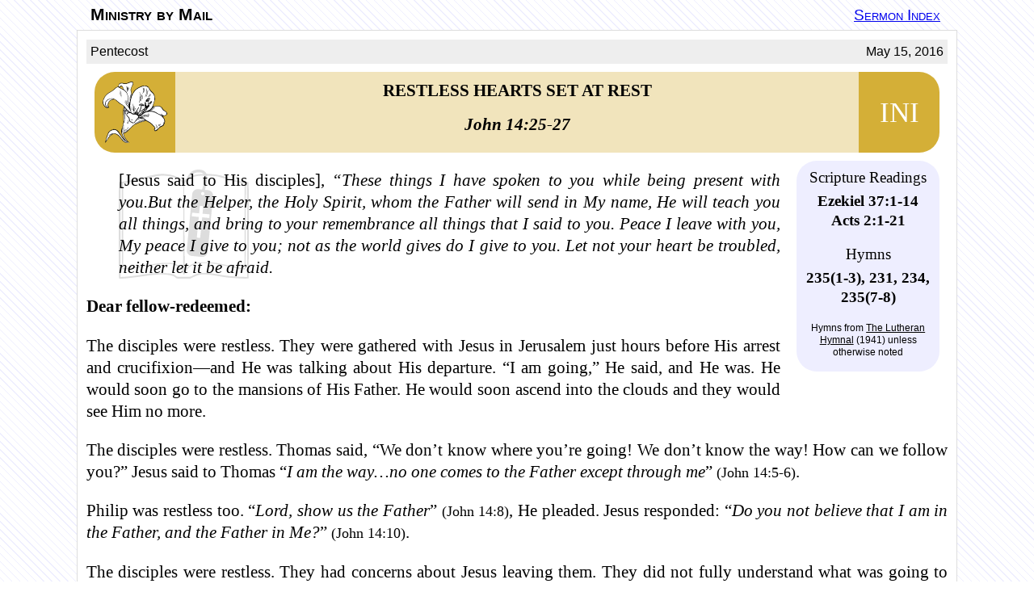

--- FILE ---
content_type: text/html
request_url: http://ministrybymail.clclutheran.org/archive/2016/05-15-16.htm
body_size: 12929
content:
<!DOCTYPE html>
<html lang="en"><head><meta charset="utf-8"><meta name="viewport" content="width=device-width,initial-scale=1">
<title>Restless Hearts Set at Rest ~ Ministry by Mail</title><LINK href="../sermon16.css" rel="stylesheet" type="text/css"></head><body>
<div class="easter"><div class="title"><div class="tt"><div class="mxm"><p><a class="home" href="../../index.html">Ministry by Mail</a></p></div><div class="idx"><p><a href="../index.html">Sermon Index</a></p></div></div></div>
<div class="sermon">

<div class="series"><p>Pentecost
<span class="date">May 15, 2016</span></p></div>

<div class="info"><div class="ini">INI</div><div class="space"></div>
<h1>Restless Hearts Set at Rest</h1>
<p class="text">John 14:25-27</p></div>

<div class="info2">
<p class="h">Scripture Readings</p>
<p class="c">Ezekiel 37:1-14<br>Acts 2:1-21</p>
<p class="h">Hymns</p>
<p class="c">235(1-3), 231, 234, 235(7-8)</p>
<p class="n">Hymns from <u>The Lutheran Hymnal</u> (1941) unless otherwise noted</p>
</div>

<blockquote class="sermontext">
<p><em class="ed">[Jesus said to His disciples],</em> &#8220;These things I have spoken to you while being present with you.But the Helper, the Holy Spirit, whom the Father will send in My name, He will teach you all things, and bring to your remembrance all things that I said to you. Peace I leave with you, My peace I give to you; not as the world gives do I give to you. Let not your heart be troubled, neither let it be afraid.</p>
</blockquote>
<p><b>Dear fellow-redeemed:</b></p>
<p>The disciples were restless. They were gathered with Jesus in Jerusalem just hours before His arrest and crucifixion&#8212;and He was talking about His departure. &#8220;I am going,&#8221; He said, and He was. He would soon go to the mansions of His Father. He would soon ascend into the clouds and they would see Him no more.</p>
<p>The disciples were restless. Thomas said, &#8220;We don&#8217;t know where you&#8217;re going! We don&#8217;t know the way! How can we follow you?&#8221; Jesus said to Thomas &#8220;<i>I am the way&#8230;no one comes to the Father except through me</i>&#8221; <cite>(John 14:5-6)</cite>.</p>
<p>Philip was restless too. &#8220;<i>Lord, show us the Father</i>&#8221; <cite>(John 14:8)</cite>, He pleaded. Jesus responded: &#8220;<i>Do you not believe that I am in the Father, and the Father in Me?</i>&#8221; <cite>(John 14:10)</cite>.</p>
<p>The disciples were restless. They had concerns about Jesus leaving them. They did not fully understand what was going to come next, or how they would follow Him. Nor did they fully understand the meaning of the things He was saying to them.</p>
<p>They were fearful and restless in their hearts about the future, but the leaving could not be delayed. It was time for Jesus to go. Yet, He did not leave them without comfort. The words Jesus spoke to his restless disciples still resonate with us today and help to calm our own hearts. So let&#8217;s explore how these disciples&#8217; <b>restless hearts</b> were <b>set at rest</b>: <b>I. Through the peace that Jesus gives</b> and <b>II. Through the Spirit the Father sends.</b></p>
<h2>I.</h2>
<p>Jesus told His disciples &#8220;<i>Peace I leave with you; My peace I give to you</i>&#8221; <cite>(v. 27)</cite>.</p>
<p>Who doesn&#8217;t want peace of mind&#8212;especially when our lives are in turmoil, when we&#8217;re worried about this or that and our minds don&#8217;t want to give us any rest? When we look around us and think, &#8220;What bad thing will happen next?&#8221; we want our hearts to be at rest. We don&#8217;t want to feel afraid and be struck with worry and concern all the time. But from where does peace of mind come?</p>
<p>Many try to set their minds at rest by doing whatever they can to establish outward peace for their lives. Nations try to suppress uprisings and revolts. World leaders try to make &#8220;deals&#8221; with each other not to go to war. Everyone talks about &#8220;peace on earth&#8221; and runs after it as though it is the answer to everything. But even achieving outward peace does not necessarily put people at rest <i>inside</i>, for even in times of relative calm people will always be wondering, &#8220;Will the good times last?&#8221; We know things can always happen to &#8220;upset the apple cart.&#8221; The Devil and our sinful human nature will always be knocking at the door seeking to ruin whatever good can be established. We need something stronger than the world&#8217;s peace to set our hearts at rest.</p>
<p>So Jesus leaves His friends with the words &#8220;<i><u>My</u> peace I give to you. Not as the world gives do I give to you. Let not your hearts be troubled, neither let them be afraid</i>&#8221; <cite>(v. 27)</cite>.</p>
<p>Jesus gives a greater peace of mind than the world can give. The world&#8217;s peace is, &#8220;Get rid of the troubles and you&#8217;ll be at peace.&#8221; Jesus&#8217; peace is, &#8220;I will be with you, no matter what the trouble is in the world.&#8221;</p>
<p>Jesus gives peace to our hearts because He has secured our futures so that the threats of today begin to lose their grip over us. His peace is rooted in His cross and His empty tomb. That is the ultimate source of this peace that He gives to us for Jesus took it upon Himself to deliver us when we were trapped in slavery to our sin. On His cross He died for our guilt, taking our place of condemnation before the righteous judgment of God; and by His resurrection Jesus showed that He had defeated death and opened the way for us to rise from death and live forever. Because of Jesus, the world and it&#8217;s troubles have no power to defeat us, and our minds can be at rest. As Paul says in the letter to the Romans: &#8220;<i>I am convinced that neither death nor life, neither angels nor demons, neither the present nor the future, nor any powers, neither height nor depth, nor anything else in all creation, will be able to separate us from the love of God that is in Christ Jesus our Lord</i>&#8221; <cite>(Romans 8:38-39 NIV)</cite>.</p>
<p>When we are restless, Jesus says, &#8220;<i>My peace I give to you.</i>&#8221; He says, &#8220;I tell you that you are more than conquerors. I tell you that your enemies cannot hurt you in the end. I tell you that you are forgiven and I will see you through this life and you will live and reign with me.&#8221;</p>
<p>We need the kind of peace Jesus gives to us. He sets our restless hearts at rest by showing us we can be confident no matter what may come because our futures are secure in Him.</p>
<h2>II.</h2>
<p>But you know what, <i>we forget</i>. When the pressure is on we so easily lose sight of Jesus&#8217; peace and we become afraid again when we should not be and discouraged again when we should not be. The concerns of the day choke us and seem overwhelming even when we know that we are safe forever with our Lord. The disciples would suffer this too, so in addition to giving them His peace, Jesus also promised them a Helper. &#8220;<i>&#8230;the Counselor, the Holy Spirit, whom the Father will send in My name, He will teach you all things, and bring to your remembrance all that I said to you</i>&#8221; <cite>(v. 26 NIV)</cite>.</p>
<p>The Helper, the Counselor, the Holy Spirit came just 50 days after Jesus rose from the dead. The disciples were gathered together in one place when a sound like the blowing of a violent wind came from heaven. What looked like flames of fire came to rest on each of them, and the Holy Spirit enabled the apostles suddenly to speak in other languages so that the gathering crowds could hear the wonderful works of God proclaimed in their native tongues.</p>
<p>&#8220;What does this mean?&#8221; the crowds asked. Peter stood up and explained&#8212;not only explained what was happening, but explained <i>from the Scriptures</i> what was going on. Peter quoted the prophet Joel in telling about the day of Pentecost! <cite>(cf. Acts 2)</cite>.</p>
<p>Remember those restless disciples in the upper room whose hearts had been so afraid? Remember those restless disciples in the upper room who had not understood what Jesus was talking about? All is different now. Now, on the Day of Pentecost, not only do they stand up and speak boldly to the people who have gathered around, but they know what they are talking about. They understand the Bible better. They remember Jesus&#8217; words. They &#8220;<i>declare the works of God</i>&#8221; <cite>(Acts 2:11)</cite>, they point people to Christ&#8217;s resurrection from the dead, they lead them to repent of their sin and to trust in the Lord for forgiveness.</p>
<p>Thomas is no longer asking, &#8220;Jesus, how can we follow you?&#8221; Philip is no longer saying, &#8220;Where is the Father?&#8221; Their once-restless hearts are, obviously, at rest. Their former concerns have melted away. So had everything they were worried about turned around? Was there nothing left to cause them trouble or grief or sadness anymore? What had happened? Here&#8217;s what happened: God had come to His people. The Counselor had come, just as Jesus had said, to teach them all things and to remind them of what Jesus had said to them.</p>
<p>The Holy Spirit is the Counselor and Teacher who sets troubled hearts at rest by unwrapping for them the wondrous truths of God!</p>
<p>Yes, the Spirit of God is a personal being, the third person of the Trinity, equal with God the Father and with the, Son Jesus Christ&#8212;in fact, <i>one</i> with the Father and with the Son, but at the same time a distinct person, sent from the Father to teach and to remind us of what Jesus has taught us. The Holy Spirit is sent to open the Scriptures to us so that we understand and believe what our Lord has said. To lead our hearts from restless uncertainty, to confident hope in our salvation.</p>
<p>It is one thing that Christ died for our sins to save us from the punishment in Hell that we deserve. It is one thing that Jesus rose from the dead and promises, &#8220;<i>Because I live you will live also</i>&#8221; <cite>(John 14:19)</cite>. It is one thing that we do not need to fear what happens to us here because our future is safe and secure in Heaven; but all of these things need to be taught to us and brought to our remembrance when we need them. That this is the special work of the Holy Spirit.</p>
<p>In Martin Luther&#8217;s tremendous explanation to the Third Article of the Apostles&#8217; Creed he writes, &#8220;I believe that I cannot by my own reason or strength believe in Jesus Christ, my Lord, or come to Him. But the Holy Spirit has called me by the Gospel, <i>enlightened me with His gifts &#8230;</i>&#8221;</p>
<p>The Spirit &#8220;turns on the light for us,&#8221; and causes us to see what Jesus has done. He causes us to see the gifts we have been given as children of God. The Spirit lets us know of the peace, happiness, and joy we have in our risen Savior.</p>
<p>When you open your Bibles, the Holy Spirit is there with you, helping you to understand, see, and believe what Jesus is teaching you.</p>
<p>When you come to church, the Spirit is with you in your worship.</p>
<p>When you are troubled in your heart, the Spirit is there with you to remind you that Jesus is with you always <cite>(Matthew 28:20)</cite>, and that all things work for good to them that love God <cite>(Romans 8:28)</cite>.</p>
<p>When you know that you desperately need help, but can&#8217;t articulate that need in a prayer, the Holy Spirit is there to take those prayers to your Father <cite>(Romans 8:26)</cite>.</p>
<p>Whenever you are brought to see your sin and are led to repentance, or when you are comforted and helped, or when you are guided in your faith or in your Christian walk&#8212;that is the Holy Spirit, living and active in you.</p>
<p>So as it was for Jesus&#8217; own disciples, our restless hearts are set at rest&#8212;through the peace that Jesus gives and through the Spirit whom the Father sends!</p>
<p>Pray today that the Holy Spirit would continue the good work that He has begun in you. Amen.</p>
<p class="author">&#8212;Pastor David P. Schaller</p>


<hr>
<p class="mxm"><cite><b>Ministry by Mail</b></cite> is a weekly publication of the Church of the Lutheran Confession. Subscription and staff information may be found online at <a href="http://www.clclutheran.org/ministrybymail/index.html">www.clclutheran.org/ministrybymail</a>.</p>
<p class="copyright">All scripture quotations, unless otherwise indicated, are taken from the New King James Version&reg;. Copyright &copy; 1982 by Thomas Nelson, Inc. Used by permission. All rights reserved.</p><p class="copyright">Scripture quotations marked (NIV) are taken from the HOLY BIBLE, NEW INTERNATIONAL VERSION&reg;. NIV&reg;. Copyright&copy; 1973, 1978, 1984 by International Bible Society. Used by permission of Zondervan. All rights reserved.</p></div></div></body></html>


--- FILE ---
content_type: image/svg+xml
request_url: http://ministrybymail.clclutheran.org/symbols/lily_white.svg
body_size: 38050
content:
<?xml version="1.0" encoding="UTF-8" standalone="no"?>
<!-- Created with Inkscape (http://www.inkscape.org/) -->

<svg
   xmlns:dc="http://purl.org/dc/elements/1.1/"
   xmlns:cc="http://creativecommons.org/ns#"
   xmlns:rdf="http://www.w3.org/1999/02/22-rdf-syntax-ns#"
   xmlns:svg="http://www.w3.org/2000/svg"
   xmlns="http://www.w3.org/2000/svg"
   xmlns:sodipodi="http://sodipodi.sourceforge.net/DTD/sodipodi-0.dtd"
   xmlns:inkscape="http://www.inkscape.org/namespaces/inkscape"
   id="svg2"
   sodipodi:docname="lily_white.svg"
   inkscape:export-filename="C:\joanna\Gfx\drawings_vector\work_in_progress\plants\Corolla_.png"
   viewBox="0 0 525.02 501.18"
   sodipodi:version="0.32"
   inkscape:export-xdpi="35.998562"
   version="1.0"
   inkscape:output_extension="org.inkscape.output.svg.inkscape"
   inkscape:export-ydpi="35.998562"
   inkscape:version="0.91 r13725"
   inkscape:label="Flower">
  <defs
     id="defs3341" />
  <sodipodi:namedview
     id="base"
     bordercolor="#666666"
     height="500px"
     inkscape:pageshadow="2"
     guidetolerance="10.0"
     pagecolor="#ffffff"
     gridtolerance="10.0"
     inkscape:zoom="0.64855654"
     objecttolerance="10.0"
     borderopacity="1.0"
     inkscape:current-layer="svg2"
     inkscape:cx="134.74067"
     inkscape:cy="366.59475"
     inkscape:window-y="-4"
     inkscape:window-x="-4"
     inkscape:window-height="744"
     showgrid="false"
     inkscape:pageopacity="0"
     inkscape:window-width="1280"
     inkscape:window-maximized="1"
     borderlayer="true" />
  <metadata
     id="metadata3339">
    <rdf:RDF>
      <cc:Work>
        <dc:format>image/svg+xml</dc:format>
        <dc:type
           rdf:resource="http://purl.org/dc/dcmitype/StillImage" />
        <cc:license
           rdf:resource="http://creativecommons.org/publicdomain/zero/1.0/" />
        <dc:publisher>
          <cc:Agent
             rdf:about="http://openclipart.org/">
            <dc:title>Openclipart</dc:title>
          </cc:Agent>
        </dc:publisher>
        <dc:title></dc:title>
        <dc:date>2009-04-05T11:28:03</dc:date>
        <dc:description>Corolla of a flower (lily?).\n\nSource: http://commons.wikimedia.org/wiki/File:Corolla_(PSF).png\n\nInfo: http://en.wikipedia.org/wiki/Corolla_(flower)#Corolla</dc:description>
        <dc:source>https://openclipart.org/detail/24088/corolla-by-warszawianka-24088</dc:source>
        <dc:creator>
          <cc:Agent>
            <dc:title>warszawianka</dc:title>
          </cc:Agent>
        </dc:creator>
        <dc:subject>
          <rdf:Bag>
            <rdf:li>biology</rdf:li>
            <rdf:li>black and white</rdf:li>
            <rdf:li>botany</rdf:li>
            <rdf:li>contour</rdf:li>
            <rdf:li>corolla</rdf:li>
            <rdf:li>externalsource</rdf:li>
            <rdf:li>flower</rdf:li>
            <rdf:li>lily</rdf:li>
            <rdf:li>line art</rdf:li>
            <rdf:li>nature</rdf:li>
            <rdf:li>outline</rdf:li>
            <rdf:li>plant</rdf:li>
            <rdf:li>psf</rdf:li>
            <rdf:li>season</rdf:li>
            <rdf:li>spring</rdf:li>
            <rdf:li>summer</rdf:li>
            <rdf:li>wikimedia commons</rdf:li>
          </rdf:Bag>
        </dc:subject>
      </cc:Work>
      <cc:License
         rdf:about="http://creativecommons.org/publicdomain/zero/1.0/">
        <cc:permits
           rdf:resource="http://creativecommons.org/ns#Reproduction" />
        <cc:permits
           rdf:resource="http://creativecommons.org/ns#Distribution" />
        <cc:permits
           rdf:resource="http://creativecommons.org/ns#DerivativeWorks" />
      </cc:License>
    </rdf:RDF>
  </metadata>
  <g
     inkscape:groupmode="layer"
     id="layer3"
     inkscape:label="White"
     style="display:inline">
    <path
       style="fill:#ffffff;fill-opacity:1;fill-rule:evenodd;stroke:none;stroke-width:1px;stroke-linecap:butt;stroke-linejoin:miter;stroke-opacity:0.50588223"
       d="m 129.80065,42.219832 c -0.63466,-27.163698 12.26283,-27.035815 21.11141,-29.04664 11.05358,-2.511907 22.28801,5.012232 33.71906,4.479686 14.50516,-0.67576 28.72067,-8.1125402 42.38816,-14.1067857 5.60008,-2.4560704 13.10124,-0.5843601 16.98412,0.9539931 1.78544,0.707372 3.7802,5.9479146 4.32002,8.7997066 1.33254,7.039578 -12.88022,30.726472 -18.00425,44.588083 -3.82956,10.359796 4.62565,35.46337 4.62565,35.46337 0,0 0.13771,22.344055 3.89179,16.055175 5.00057,-8.37702 22.6937,-38.39647 34.26988,-45.351002 4.43316,-2.663273 21.56459,-18.278474 49.00467,-26.298252 13.14213,-3.840986 26.35499,-2.997575 26.35499,-2.997575 0,0 18.80824,5.342621 25.88871,14.211663 2.60649,3.264898 3.57309,8.510251 9.49479,17.646065 5.36311,8.274035 14.79875,17.007071 23.77998,26.294744 12.51535,12.942377 11.70017,18.674227 15.30265,28.964067 7.58939,21.6777 -11.1593,66.79945 -11.1593,66.79945 l -5.21756,16.48575 c 0,0 23.37264,-4.43276 37.73272,-5.87256 9.45943,-0.94844 19.84144,1.91863 27.91433,6.93946 7.69378,4.78504 14.42421,17.15945 16.76302,20.30642 4.64354,6.24807 13.5467,10.53668 24.19851,19.47129 3.9778,3.33654 10.26082,12.39423 9.4457,17.3696 -1.23611,7.54511 -12.54115,13.83338 -21.6347,15.6449 -8.95226,1.78338 -14.47134,3.39484 -14.47134,3.39484 0,0 12.95563,17.09983 15.54809,27.22331 2.61109,10.19618 4.1388,22.14937 -0.55345,31.57077 -10.52127,21.12531 -9.67626,19.8318 -26.8701,24.67017 -8.03235,2.26032 -15.35723,15.94426 -24.6407,22.21317 -5.65116,3.8161 -11.76772,11.82875 -16.54561,13.34851 -6.10322,1.94133 -10.06605,-0.73458 -12.10228,-4.13607 -2.70228,-4.51415 5.93615,-16.623 3.27805,-21.16331 -13.18251,-22.51717 -41.91406,-43.43797 -57.02225,-50.26582 -11.15606,-5.04177 -16.54317,-9.75772 -16.54317,-9.75772 0,0 -10.95994,7.11671 -17.19478,8.59579 -17.51484,4.15503 -32.32852,9.15571 -48.23726,14.53315 -19.86871,6.71599 -30.66316,14.6365 -38.9185,20.85023 -2.29989,1.73111 -33.52156,38.4341 -51.67038,50.87196 -16.27116,11.15106 -24.88277,8.21806 -24.88277,8.21806 l -15.53176,-2.6983 -1.3429,-13.08625 c 0,0 13.16043,-44.90023 16.30614,-68.09186 2.51335,-18.52967 0.72734,-52.57662 0.72734,-77.26383 0,-34.45306 1.75274,-49.34432 3.83618,-56.22287 -11.75975,-10.92073 -20.34909,-15.79924 -35.7062,-25.23774 -18.23783,-15.4153 -35.61196,-32.11761 -44.978244,-33.50957 -16.603259,2.05566 -38.262535,16.54387 -38.262535,16.54387 l -8.710754,18.47781 -4.536939,12.35083 5.647155,20.47447 -5.499751,3.26501 c 0,0 -5.712324,-0.0921 -8.174798,-1.34167 C 10.287799,200.85434 4.7148054,185.36241 2.6982998,166.97628 0.76815949,149.37761 22.357342,117.63594 22.357342,117.63594 40.387676,93.893157 61.488742,86.900797 74.01051,79.178322 c 15.235858,-9.396319 31.28301,-26.733077 41.63091,-33.24006 3.12309,-1.963869 10.86237,-2.122105 10.86237,-2.122105 0,0 40.73732,23.61155 42.82684,20.879347 1.22547,-1.602384 -3.17314,-14.610556 -6.5722,-20.764641 -4.41568,-7.994672 -13.18619,-10.355665 -13.1736,-10.336774 L 135.7216,46.357408 Z"
       id="path4348"
       inkscape:connector-curvature="0"
       sodipodi:nodetypes="csssssscssscssssccsssssscsssssssscsssscccssccccccccssssscssccc" />
  </g>
  <g
     inkscape:groupmode="layer"
     id="layer4"
     inkscape:label="Stem"
     style="display:inline">
    <path
       style="fill:#ffffff;fill-opacity:1;fill-rule:evenodd;stroke:none;stroke-width:1px;stroke-linecap:butt;stroke-linejoin:miter;stroke-opacity:0.50887571"
       d="m 154.54687,415.45691 15.80903,4.49739 c -0.0125,-0.0188 -1.22111,12.05172 1.7717,19.48871 2.47913,6.16053 7.9309,20.26984 15.98795,31.23783 7.72441,10.51516 25.44261,27.09204 25.44261,27.09204 l -19.21615,2.5894 c 0,0 -20.52417,-7.02353 -30.2552,-18.94357 -7.9405,-9.72672 -30.41562,-38.66749 -37.75087,-43.61111 -9.72506,-6.55425 -20.9992,-12.41412 -32.163197,-12.67448 -10.162793,2.23518 -12.538466,5.84932 -22.623263,8.72222 -24.614318,19.40702 -32.02691,38.70486 -32.02691,38.70486 0,0 -11.014637,17.44154 -15.26389,20.17014 0.04856,-14.98225 20.715278,-69.23264 20.715278,-69.23264 0,0 6.64564,-12.68296 11.993056,-17.17187 7.752112,-6.50754 17.547604,-11.13602 27.529514,-12.81077 10.44954,-1.75321 18.462342,-2.79693 27.665792,2.45313 9.81772,5.60046 24.1224,28.07465 24.1224,28.07465 0,0 11.75574,17.25267 17.98959,25.62153 6.57073,7.96971 12.06062,18.33064 21.80555,23.03211 -2.9543,-7.85783 -7.27646,-15.53274 -10.90278,-23.30468 -5.56334,-11.92334 -10.63021,-33.93489 -10.63021,-33.93489 z"
       id="path4351"
       inkscape:connector-curvature="0"
       sodipodi:nodetypes="ccssccsscccccssscccsc" />
  </g>
  <g
     inkscape:groupmode="layer"
     id="layer2"
     inkscape:label="Flower"
     style="display:inline">
    <path
       id="path2311"
       style="fill:#000000"
       d="m 180.96,496.22 c -8.66,-4.44 -23.06,-16.68 -23.06,-19.59 0,-0.64 -3.66,-5.27 -8.14,-10.28 -4.47,-5.02 -10.45,-12.23 -13.29,-16.03 -5.7,-7.65 -24.92,-20.72 -30.97,-21.07 -2.09,-0.12 -3.79,-0.77 -3.79,-1.45 0,-2.18 -26.283,0.06 -32.621,2.77 -3.323,1.42 -8.961,4.6 -12.53,7.05 -3.568,2.46 -6.488,3.66 -6.488,2.67 0,-2.09 5.822,-7.46 8.086,-7.46 0.85,0 2.625,-0.93 3.944,-2.07 4.829,-4.17 17.269,-7.04 30.384,-7.03 10.645,0.01 14.495,0.7 21.085,3.77 11.77,5.48 20.56,12.26 26.3,20.29 2.78,3.88 8.82,11.28 13.44,16.43 4.61,5.16 11.33,12.83 14.94,17.06 4.45,5.21 9.66,9.16 16.26,12.31 5.35,2.55 10.13,5.3 10.63,6.11 1.82,2.96 -4.83,1.33 -14.18,-3.48 z m -160.48,0.77 c 0.609,-1.46 2.064,-7.05 3.233,-12.41 1.169,-5.37 3.122,-12.89 4.341,-16.71 12.541,-39.32 18.112,-53.34 23.406,-58.92 3.118,-3.28 19.874,-15.2 21.392,-15.21 0.418,-0.01 4.715,-0.9 9.549,-1.98 5.603,-1.25 8.081,-2.41 6.835,-3.19 -2.659,-1.65 8.335,-0.02 18.365,2.73 10.26,2.82 20.88,13.06 30.46,29.38 12.14,20.7 18.77,31.08 22.29,34.93 1.92,2.09 5.63,6.19 8.25,9.11 l 4.77,5.32 -5.29,-10.08 c -5.65,-10.78 -11.81,-28.44 -15.6,-44.78 -2.12,-9.17 -2.11,-10.97 0.15,-19.98 1.37,-5.44 3.04,-10.99 3.72,-12.33 3.34,-6.61 9.57,-30.44 11.62,-44.44 1.76,-11.98 2.04,-21.47 1.21,-40.01 -2.25,-49.92 -2,-71.63 0.98,-83.19 1.84,-7.16 2.29,-11.6 1.35,-13.35 -2.16,-4.04 -11.79,-10.99 -22.73,-16.41 -5.44,-2.69 -13.98,-8.7 -18.99,-13.37 -13.46,-12.53 -26.17,-22.99 -30.971,-25.47 -3.587,-1.85 -5.495,-1.89 -12.444,-0.22 -10.585,2.55 -25.534,9.29 -29.12,13.14 -3.426,3.68 -8.624,14.85 -8.67,18.63 -0.018,1.52 -1.058,3.79 -2.311,5.04 -1.253,1.25 -2.278,4.6 -2.278,7.43 0,5.17 4.178,15.89 6.193,15.89 0.592,0 1.467,1.02 1.945,2.27 1.143,2.98 -6.311,6.84 -13.193,6.84 -8.177,0 -15.23,-3.78 -22.847,-12.25 C 6.2697,192.47 -0.058,178.69 0.001,168.36 0.05856,158.4 8.2015,137.88 18.926,120.68 27.849,106.36 43.541,93.35 64.745,82.685 76.585,76.73 81.703,72.932 93.4,61.424 c 13.881,-13.66 22.581,-18.901 31.361,-18.901 1.52,0 2.85,-0.683 2.95,-1.518 0.11,-0.835 0.32,-2.031 0.48,-2.658 0.15,-0.626 0.8,-4.65 1.44,-8.942 1.32,-8.801 5.88,-14.186 14.45,-17.049 7.27,-2.4308 18.36,-2.142 26.16,0.681 9.12,3.303 25.07,1.823 36.21,-3.3607 C 218.841,3.911 230.671,0 235.731,0 c 7.01,0 13.06,4.3537 13.6,9.7749 0.49,4.9681 -1.53,15.809 -3.41,18.321 -3.02,4.034 -9.31,16.534 -12.19,24.223 -3.66,9.795 -3.47,18.864 0.73,33.487 1.44,5.012 2.74,11.897 2.89,15.304 0.25,5.94 0.35,6.06 2.61,3.03 1.29,-1.73 3.21,-4.855 4.26,-6.943 5.03,-9.99 7.13,-13.411 12.1,-19.743 11.34,-14.451 21.85,-22.368 44.67,-33.649 24.83,-12.279 41.53,-14.597 57.91,-8.038 11.79,4.719 16.07,8.993 22.76,22.739 3.84,7.887 8.11,13.398 16.71,21.562 19.18,18.209 21.35,22.232 27.57,51.122 1.65,7.66 2.04,12.3 1.08,12.91 -1.31,0.81 -5.12,13.78 -7.08,24.1 -0.36,1.88 -1.12,4.19 -1.7,5.12 -0.57,0.93 -1.59,3.83 -2.26,6.44 -1.91,7.48 -5.54,19.7 -6.66,22.43 -0.89,2.15 0.86,1.98 13.12,-1.27 32.7,-8.65 57.79,0.11 68.31,23.88 1.12,2.53 5.39,6.43 10.25,9.37 4.58,2.76 11.53,8.27 15.45,12.23 15.09,15.28 10.14,27.22 -13.93,33.61 -14.53,3.86 -14.17,3.13 -6.61,13.4 11.32,15.37 14.12,32.77 7.65,47.54 -9.08,20.73 -10.6,22.48 -22.71,26.08 -8.6,2.55 -10.62,4.08 -25.41,19.3 -15.64,16.08 -16.28,16.54 -23.77,17.26 -6.84,0.66 -7.96,0.34 -10.04,-2.86 -3.03,-4.66 -4.35,-11.94 -2.16,-11.94 0.92,0 1.24,-0.44 0.71,-0.96 -0.53,-0.53 0.04,-2.39 1.27,-4.14 4.29,-6.14 2.67,-8.84 -16.56,-27.56 -15.66,-15.25 -20.88,-19.33 -31.51,-24.61 -7,-3.49 -15.01,-8.03 -17.8,-10.1 -4.84,-3.6 -5.18,-3.64 -7.74,-1.08 -1.48,1.48 -8.43,4.17 -15.44,5.98 -7.02,1.81 -15.49,4.08 -18.84,5.05 -3.34,0.97 -6.75,1.83 -7.59,1.92 -0.83,0.09 -4.16,1.33 -7.4,2.77 -3.23,1.43 -6.49,2.61 -7.23,2.61 -0.75,0 -2.54,0.64 -3.99,1.41 -7.02,3.77 -22.82,10.74 -24.32,10.74 -3.69,0 -24.68,19.03 -44.39,40.24 -18.11,19.51 -28.06,27.14 -37.34,28.65 -2.43,0.4 -4.59,0.86 -4.8,1.03 -0.21,0.18 -1.23,0.4 -2.28,0.51 -1.05,0.1 -2.11,2.75 -2.37,5.98 -1.15,13.93 17.46,46.73 35.48,62.56 5.62,4.93 9.4,9.24 8.4,9.57 -1,0.33 -3.26,-0.66 -5.03,-2.21 -2.14,-1.88 -2.79,-2.05 -1.95,-0.54 2.76,5.02 -9.14,-7.5 -16.61,-17.46 -15.21,-20.29 -23.48,-38.8 -24.18,-54.11 -0.32,-6.84 -0.08,-7.4 3.21,-7.4 1.96,0 4.39,-0.7 5.4,-1.56 1.01,-0.85 4.91,-3.54 8.66,-5.97 3.76,-2.43 8.21,-5.66 9.9,-7.18 5.7,-5.14 8.5,-7.07 8.23,-5.67 -0.14,0.77 -0.18,1.85 -0.08,2.4 0.1,0.55 9.92,-8.75 21.82,-20.68 11.9,-11.92 24.72,-23.61 28.48,-25.98 17.02,-10.73 44.64,-21.9 63.68,-25.77 20.87,-4.23 32.15,-9.19 27.47,-12.08 -0.89,-0.55 -1.44,-0.13 -1.21,0.94 0.23,1.08 -0.98,2.05 -2.68,2.17 -1.71,0.12 -4.44,0.93 -6.08,1.8 -1.63,0.87 -10.49,3.39 -19.68,5.61 -24.22,5.84 -30.37,7.94 -45.18,15.44 -7.31,3.7 -13.29,6.04 -13.29,5.2 0,-1.94 18.35,-11.21 31.61,-15.98 5.59,-2.01 17.4,-5.36 26.25,-7.44 17,-4 27.2,-8.02 27.18,-10.7 -0.01,-2.08 -8.52,-7.88 -14.74,-10.04 -4.22,-1.48 -5.51,-1.21 -10.51,2.19 -3.14,2.13 -6.02,3.55 -6.42,3.16 -0.39,-0.4 -0.43,-0.94 -0.09,-1.2 7.66,-5.76 9.15,-7.12 7.87,-7.12 -0.85,0 -4.7,1.77 -8.56,3.93 -3.86,2.16 -7.03,3.2 -7.03,2.32 0,-0.89 2.12,-2.71 4.7,-4.04 2.58,-1.34 4.33,-2.8 3.87,-3.26 -0.46,-0.46 -5.96,2.67 -12.24,6.95 -6.27,4.27 -11.91,7.77 -12.52,7.77 -1.93,0 9.65,-9.93 13.77,-11.8 2.17,-0.99 3.94,-2.5 3.94,-3.35 0,-1.99 -2.57,-2.02 -3.79,-0.04 -0.52,0.84 -1.63,1.52 -2.46,1.52 -0.84,0 -1.11,-0.65 -0.62,-1.45 1.38,-2.24 -7.07,1.16 -10.59,4.25 -4.34,3.81 -11.08,11.85 -8.35,9.96 1.25,-0.87 5.54,-4.19 9.53,-7.38 3.98,-3.2 7.59,-5.46 8.01,-5.04 0.42,0.41 -2.85,3.51 -7.25,6.87 -10.66,8.14 -23.45,20.7 -24.61,24.17 -1.12,3.35 -13,9.63 -18.21,9.63 -3.69,0 -8.48,-3.5 -8.48,-6.19 0,-0.77 -2.42,-1.41 -5.39,-1.41 -3.86,0 -6.43,-1.12 -9.06,-3.96 -4.15,-4.48 -4.31,-4.93 -6.91,-19.58 -1.8,-10.08 -2.4,-11.15 -11.87,-20.98 -12.46,-12.91 -12.78,-15.97 -3.63,-34.03 3.82,-7.53 5.72,-12.86 4.79,-13.44 -2.07,-1.28 -2.54,-0.66 -6.01,7.92 -2.56,6.33 -2.85,6.62 -2.02,2.06 0.54,-2.92 1.9,-7.12 3.04,-9.33 1.76,-3.45 1.73,-4.3 -0.22,-5.92 -2.61,-2.16 -2.96,-1.95 -4.4,2.73 -0.62,2.02 -0.4,3.41 0.53,3.41 0.86,0 1.18,1.03 0.69,2.28 -1.45,3.8 -5.57,2.8 -4.68,-1.14 2.6,-11.45 2.84,-14.07 1.01,-11.18 -3.06,4.83 -5.95,17.94 -5.97,27.04 -0.01,4.75 -0.75,9.09 -1.64,9.64 -1.12,0.7 -1.36,-2.42 -0.76,-10.16 1.18,-15.25 1.66,-17.88 4.49,-24.65 1.35,-3.23 2.45,-6.03 2.45,-6.23 0,-0.21 -1.95,-2.61 -4.34,-5.34 l -4.34,-4.97 -0.89,3.62 c -0.49,2 -1.38,7.39 -1.98,11.98 -0.98,7.55 -0.85,8.16 1.35,6.34 1.33,-1.1 2.08,-2.91 1.65,-4.02 -0.42,-1.11 -0.03,-2.47 0.88,-3.03 0.9,-0.56 1.3,-1.58 0.88,-2.26 -0.43,-0.68 0.15,-2.01 1.28,-2.95 1.64,-1.35 1.99,-1 1.7,1.73 -0.2,1.89 -0.5,3.43 -0.68,3.43 -0.18,0 -0.56,1.37 -0.85,3.04 -0.53,3.01 -0.77,4 -2.86,11.45 -0.59,2.12 -1.32,8.27 -1.62,13.67 -0.3,5.39 -0.6,9.81 -0.68,9.81 -0.07,0 -0.36,10.93 -0.64,24.3 -0.36,17.53 -1.28,27.22 -3.31,34.78 -2.02,7.53 -3.1,9.68 -3.82,7.6 -0.66,-1.87 -1.92,2.02 -3.57,11 -1.41,7.65 -4.55,20.26 -6.99,28.04 -2.44,7.78 -4.25,14.33 -4.03,14.55 0.58,0.58 13.12,-27.81 13.12,-29.69 0,-0.86 0.75,-2.03 1.68,-2.6 2.26,-1.39 0.68,3.45 -5.49,16.81 -7.17,15.53 -11.39,27.64 -11.28,32.33 0.09,4.02 0.15,4 2.57,-1.2 10.61,-22.81 16.11,-33.41 17.31,-33.41 0.78,0 -0.27,2.91 -2.31,6.46 -5.07,8.79 -14.63,32.37 -14.63,36.08 0,1.66 -0.58,3.02 -1.29,3.02 -1.86,0 5.16,23.38 10.37,34.55 7.03,15.07 19.46,31.76 27.51,36.92 3.92,2.52 7.47,5.92 7.9,7.56 1.13,4.29 -2.15,3.72 -7.38,-1.3 -2.45,-2.36 -8.33,-6.83 -13.06,-9.93 -4.72,-3.1 -9.66,-7.28 -10.98,-9.29 -1.31,-2 -3.93,-5.3 -5.83,-7.32 -6.64,-7.09 -15.17,-18.68 -25.77,-34.97 -11.38,-17.5 -25,-33.35 -31.46,-36.6 -13.452,-6.77 -38.92,-0.9 -52.237,12.05 -4.944,4.81 -12.728,19.11 -14.863,27.32 -0.652,2.5 -3.93,12.07 -7.283,21.26 -5.761,15.78 -8.946,28.09 -7.268,28.09 0.815,0 14.698,-20.68 14.698,-21.89 0,-4 26.404,-34.22 28.265,-32.36 0.461,0.46 3.152,-0.13 5.981,-1.31 6.312,-2.64 6.759,-2.65 6.759,-0.17 0,1.09 -3.246,3.16 -7.214,4.61 -10.434,3.81 -17.384,11.06 -33.308,34.75 -7.776,11.57 -15.636,23.06 -17.468,25.54 -3.641,4.92 -6.777,6.08 -5.013,1.84 z m 167.47,-83.51 c 2.26,-1.45 5.01,-3.48 6.09,-4.52 1.09,-1.03 3.38,-2.87 5.1,-4.07 1.73,-1.21 2.89,-2.85 2.59,-3.65 -0.3,-0.81 -4.85,2.21 -10.12,6.71 -9.77,8.34 -11.03,10.24 -3.66,5.53 z m 245.54,-16.15 c 1.66,0.64 4.4,-1.17 8.47,-5.57 3.3,-3.59 6.01,-6 6.01,-5.38 0,1.38 11.54,-10.68 14.7,-15.37 2.44,-3.61 16.17,-11.08 20.37,-11.08 4.63,0 11.71,-9.84 12.79,-17.78 0.55,-4 1.6,-10.35 2.34,-14.11 l 1.33,-6.84 -0.52,7.24 c -0.61,8.46 1.36,11.07 2.6,3.43 1.27,-7.83 0.27,-19.54 -1.73,-20.2 -0.97,-0.33 -1.76,-2.25 -1.76,-4.27 0,-2.46 -3.99,-8.14 -12.01,-17.07 -10.74,-11.98 -13.25,-13.93 -23.92,-18.51 -6.55,-2.82 -16.36,-7.79 -21.78,-11.04 -14.38,-8.62 -26.26,-13.22 -37.64,-14.59 -10,-1.2 -12,-1.17 -30.71,0.59 -15.24,1.43 -33.66,9.15 -44.19,18.52 -4.87,4.33 -13.59,10.63 -19.36,14.01 -9.09,5.3 -12.38,8.45 -12.38,11.82 0,0.45 3.63,0.36 8.06,-0.2 10.5,-1.31 34.46,3.65 34.46,7.14 0,0.79 -1.19,0.94 -2.65,0.32 -1.47,-0.61 -4.37,-1.43 -6.46,-1.81 -3.53,-0.64 -3.48,-0.52 0.72,1.8 9.76,5.38 15.51,9.18 22.06,14.56 3.76,3.08 13.21,8.91 21.01,12.95 13.62,7.05 27.85,17.92 34.37,26.26 1.7,2.17 5.39,5.98 8.21,8.46 7.72,6.8 12.35,15.06 12.35,22.02 0,4.5 -0.54,5.86 -2.08,5.27 -1.39,-0.54 -2.39,0.82 -3.05,4.12 -1.11,5.57 1.14,8.01 5.31,5.78 1.45,-0.78 3.74,-0.99 5.08,-0.47 z m 3.09,-3.99 c 0.52,-0.83 1.62,-1.52 2.46,-1.52 0.83,0 1.09,0.69 0.58,1.52 -0.52,0.84 -1.63,1.52 -2.46,1.52 -0.84,0 -1.1,-0.68 -0.58,-1.52 z m 2.74,-11.67 c 0.49,-0.79 -0.12,-4.39 -1.36,-7.99 -2.65,-7.67 -1.82,-9.84 1.39,-3.64 3.18,6.16 3.7,11.5 1.19,12.35 -1.16,0.39 -1.71,0.07 -1.22,-0.72 z m 2.57,-12.16 c -2.92,-5.56 -6.91,-12.05 -8.86,-14.4 -4.21,-5.08 -2.18,-5.83 2.35,-0.87 4.71,5.14 12.9,20.47 12.33,23.09 -0.28,1.26 -2.89,-2.26 -5.82,-7.82 z m 14.79,-9.11 c -0.45,-3.18 -1.34,-7.07 -1.97,-8.65 -0.84,-2.1 -0.58,-2.68 0.99,-2.16 2.77,0.92 5.45,12.96 3.34,15.06 -1.03,1.04 -1.8,-0.34 -2.36,-4.25 z m 3.77,-4.54 c -0.99,-4.75 -1.48,-8.95 -1.09,-9.35 1.15,-1.15 5.31,9.92 5.31,14.13 0,6.78 -2.35,4.12 -4.22,-4.78 z m 6.09,-3.87 c -1.41,-6.72 -0.75,-10.72 1.17,-7.06 1.98,3.76 2.97,11.83 1.57,12.69 -0.76,0.47 -1.99,-2.06 -2.74,-5.63 z M 338.62,289.76 c -2.09,-0.9 -11.08,-1.71 -19.97,-1.8 -8.9,-0.09 -15.87,-0.68 -15.48,-1.31 0.39,-0.62 6.9,-1.14 14.48,-1.14 13.02,0 24.51,2 27.73,4.82 2.03,1.77 -2.14,1.42 -6.76,-0.57 z m 31.9,-2.75 c -1.26,-0.8 -8.43,-1.51 -15.95,-1.58 -9.07,-0.08 -12.65,-0.57 -10.63,-1.43 4.01,-1.73 25.24,-1.84 27.9,-0.16 1.15,0.73 1.83,2.06 1.52,2.97 -0.37,1.08 -1.34,1.15 -2.84,0.2 z m -62.27,-4.33 c 0,-1.74 10.43,-5.6 23.54,-8.71 12.23,-2.9 52.52,-3.91 53.4,-1.34 0.34,1 -5.2,1.37 -15.81,1.04 -8.98,-0.28 -20.09,0.18 -24.68,1.01 l -8.36,1.51 12.15,-0.05 c 24.27,-0.1 28.1,0.19 28.1,2.2 0,1.46 -2.47,1.7 -10.25,0.98 -5.64,-0.52 -16.03,-0.4 -23.1,0.28 -13.64,1.31 -16.43,0.87 -10.53,-1.65 6.08,-2.61 -5.6,-0.18 -15.3,3.17 -9.63,3.34 -9.16,3.26 -9.16,1.56 z m 62.61,-16.61 c -4.55,-0.26 -7.63,-1.08 -7.13,-1.9 1.15,-1.86 15.45,-1.88 16.59,-0.02 1.28,2.07 -0.52,2.43 -9.46,1.92 z m -116.6,67.8 c 2.13,-0.97 3.87,-2.7 3.87,-3.85 0,-1.14 1.03,-2.47 2.28,-2.95 1.25,-0.48 6.7,-7.22 12.1,-14.97 5.41,-7.75 11.9,-16.05 14.43,-18.44 2.53,-2.38 4.58,-5.02 4.56,-5.86 -0.07,-2.37 -11.31,-14.43 -13.45,-14.43 -1.05,0 -2.89,-0.99 -4.09,-2.18 -1.54,-1.54 -5.95,-2.2 -15.08,-2.23 -13.54,-0.05 -16.26,-0.91 -25.27,-7.96 -4.2,-3.3 -7.16,-4.34 -12.3,-4.34 -13.48,0 -23.93,6.11 -23.93,14.01 0,3.39 2.33,6.63 10.5,14.6 9.43,9.22 10.59,11.01 11.52,17.78 2.59,18.72 5.86,24.86 13.15,24.65 3.51,-0.1 5.55,0.93 7.71,3.9 3.2,4.39 7.73,5.13 14,2.27 z m -20.4,-22.41 c -0.02,-5.36 0.23,-9.46 0.55,-9.11 1.43,1.55 2.09,14.71 0.85,16.67 -0.91,1.44 -1.39,-1.12 -1.4,-7.56 z m 7.19,4.77 c -2.91,-0.62 -3.45,-4.36 -1.14,-7.93 1.13,-1.76 1.48,-1.23 1.52,2.27 0.03,3.14 0.45,3.92 1.35,2.5 0.72,-1.13 1.69,-1.44 2.15,-0.69 1.34,2.17 -0.97,4.46 -3.88,3.85 z m -63.6,-23.12 c -0.06,-12.11 -0.04,-28.34 0.06,-36.07 0.13,-9.81 -0.35,-14.05 -1.59,-14.05 -1.31,0 -1.54,-4.84 -0.85,-18.41 0.5,-10.13 0.61,-18.11 0.24,-17.73 -2.02,2.02 -3.63,18.77 -3.71,38.67 -0.07,18.41 1.12,80.57 1.65,86.32 0.08,0.83 1.09,-2.59 2.23,-7.6 1.3,-5.66 2.05,-17.45 1.97,-31.13 z m 311.52,-14.3 c 0,-0.35 -3.58,-2.83 -7.96,-5.53 -7.52,-4.62 -7.76,-4.96 -4.42,-6.2 2.2,-0.81 4.5,-0.69 6.06,0.32 2.3,1.49 2.29,1.57 -0.13,0.81 -4.52,-1.4 -2.98,0.14 5.1,5.11 8.52,5.25 11.75,5.24 23.58,-0.08 6.87,-3.09 8.15,-5.12 8.15,-12.88 0,-4.02 -1.46,-6.68 -6.58,-12.03 -3.61,-3.77 -7.71,-6.86 -9.11,-6.86 -1.39,0 -2.54,-0.51 -2.54,-1.15 0,-0.63 -2.06,-2.06 -4.59,-3.18 -4.83,-2.13 -5.43,-2.84 -15.34,-18.11 -6.56,-10.1 -10.96,-13.21 -23.27,-16.46 -8.75,-2.31 -25.21,-1.61 -37.06,1.59 -8.16,2.2 -13.42,5.09 -6.3,3.46 8.44,-1.93 15.89,-2.94 15.06,-2.04 -0.48,0.52 -6.26,2.33 -12.83,4.01 -9.96,2.55 -15.55,5.41 -13.86,7.1 0.2,0.19 4.44,-0.62 9.41,-1.8 10.82,-2.59 17.26,-2.93 11.49,-0.63 -1.99,0.8 -8.26,2.51 -13.92,3.8 -6.05,1.37 -10.65,3.28 -11.16,4.62 -0.63,1.64 -0.13,2.06 1.77,1.48 5.41,-1.64 16.41,-3.88 19.23,-3.91 5.18,-0.07 1.6,1.45 -7.32,3.1 -9.01,1.66 -23.15,7.02 -21.88,8.29 0.4,0.4 4.09,-0.29 8.19,-1.54 7.41,-2.25 14.03,-3.04 12.48,-1.49 -0.45,0.45 -7.83,2.82 -16.41,5.27 -17.71,5.06 -20.84,6.84 -9.99,5.67 10.46,-1.12 30.34,2.44 41,7.35 4.94,2.28 13.14,7.02 18.22,10.54 5.09,3.52 13.94,7.94 19.68,9.83 5.74,1.88 12.57,5.37 15.19,7.75 4.01,3.66 10.06,5.94 10.06,3.79 z m -13.66,-14.56 c 0,-0.83 0.68,-1.52 1.51,-1.52 0.84,0 1.52,0.69 1.52,1.52 0,0.84 -0.68,1.52 -1.52,1.52 -0.83,0 -1.51,-0.68 -1.51,-1.52 z m -170.91,4.62 c 4.47,-4.67 8.88,-6.57 5.34,-2.3 -1.06,1.27 -1.44,2.79 -0.86,3.38 1.09,1.09 19.05,-17.59 19.09,-19.86 0.01,-0.69 -4.25,1.84 -9.47,5.62 -5.22,3.77 -13.73,9.76 -18.91,13.29 -5.17,3.53 -9.1,6.93 -8.71,7.55 1.07,1.73 8.59,-2.55 13.52,-7.68 z m 0.09,-8.6 c 5,-3.45 11.24,-8.23 13.85,-10.63 2.61,-2.4 6.71,-5.5 9.1,-6.87 4.17,-2.41 11.18,-10.97 11.18,-13.67 0,-1.91 -2.94,-1.58 -5.37,0.6 -9.76,8.76 -23.24,17.68 -26.34,17.44 -1.77,-0.13 -3.22,-0.73 -3.22,-1.34 0,-0.6 4.7,-4.25 10.43,-8.09 5.74,-3.85 11.99,-8.66 13.89,-10.69 1.91,-2.02 5.74,-4.44 8.53,-5.35 7.15,-2.36 9.52,-11.04 6.04,-22.09 -1.34,-4.25 -2.44,-10.2 -2.44,-13.22 0,-8.79 3.07,-20.82 5.31,-20.82 2.91,0 8.19,11.8 9.2,20.57 1.31,11.25 2.29,15.12 3.44,13.52 0.57,-0.79 3.58,-2.62 6.7,-4.06 4.99,-2.3 5.57,-3.12 4.83,-6.83 -0.46,-2.32 -0.15,-8.43 0.69,-13.57 0.83,-5.15 1.15,-10.74 0.71,-12.42 -0.79,-3.04 -0.84,-3.04 -5.59,-0.14 -5.74,3.5 -10.59,3.74 -13.65,0.68 -2.99,-2.99 -1.72,-7.74 4.07,-15.22 9.6,-12.38 18.6,-17.1 25.68,-13.46 5.5,2.83 5.22,5.86 -1.38,14.85 -5.24,7.16 -5.49,8.05 -5.81,21.27 -0.19,7.58 -0.84,15.23 -1.45,16.99 -0.93,2.71 -0.38,3.35 3.58,4.14 3.31,0.67 4.68,1.81 4.68,3.91 0,5.94 -3.02,10.67 -9,14.1 -3.97,2.28 -6.42,4.92 -7,7.55 -0.49,2.22 -4.66,9.74 -9.26,16.7 -4.6,6.97 -8.67,13.12 -9.02,13.67 -0.36,0.54 0.88,0.61 2.76,0.13 1.88,-0.47 4,-1.82 4.7,-3.01 1.25,-2.1 19.03,-11.03 21.96,-11.03 0.82,0 1.89,-1.03 2.37,-2.29 0.49,-1.26 1.55,-2.12 2.37,-1.9 2.67,0.71 10.74,-5.62 10.74,-8.43 0.01,-1.51 0.68,-2.33 1.5,-1.83 1.86,1.15 10.79,-12.85 14.03,-22 11.56,-32.63 14.01,-43.07 14.05,-59.99 0.04,-16.2 -0.13,-17.05 -5.54,-28.09 -4.49,-9.18 -7.94,-13.535 -17.73,-22.404 -11.29,-10.227 -21.49,-24.597 -21.49,-30.265 0,-6.903 -22.43,-20.232 -34.05,-20.232 -7.13,0 -22.14,3.231 -22.14,4.765 0,0.72 -1.37,1.309 -3.04,1.309 -3.75,0 -27.96,11.843 -36.78,17.99 -9.1,6.337 -21.08,19.153 -27.57,29.499 -3.03,4.819 -5.51,9.156 -5.51,9.637 0,0.481 -1.28,2.691 -2.84,4.911 -3.71,5.25 -10.43,24.96 -14.07,41.23 -8.22,36.8 -9.11,62.41 -2.84,81.91 1.72,5.38 3.46,13.18 3.86,17.35 0.39,4.16 0.89,7.65 1.09,7.75 0.21,0.09 4.01,2.37 8.45,5.05 4.44,2.69 8.65,4.88 9.35,4.88 0.7,0 1.74,-3.41 2.32,-7.59 0.57,-4.17 1.75,-8.03 2.62,-8.57 1.54,-0.95 0.5,10.67 -1.39,15.6 -0.44,1.15 -0.15,2.08 0.64,2.08 0.79,0 2.69,-4.13 4.22,-9.18 2.84,-9.36 6.38,-14.39 4.98,-7.05 -1.27,6.65 4.22,2.2 8.79,-7.14 2.18,-4.45 5.46,-9.73 7.28,-11.73 1.83,-1.99 5.28,-7.04 7.67,-11.22 5.51,-9.6 5.34,-9.44 6.96,-6.82 0.87,1.41 0.64,3.03 -0.65,4.51 -1.1,1.27 -5.3,8.12 -9.32,15.22 -4.03,7.1 -8.98,15.13 -11.01,17.85 -2.03,2.71 -3.1,4.89 -2.37,4.85 0.73,-0.05 3.94,-3.53 7.14,-7.73 3.2,-4.2 6.19,-7.26 6.64,-6.82 0.99,1 -8.44,14.02 -13.79,19.03 -2.14,2 -3.52,4.25 -3.06,4.99 0.47,0.75 2.75,-1.23 5.08,-4.4 4.73,-6.42 13.74,-15.29 13.74,-13.52 0,0.62 -0.7,2.44 -1.56,4.04 -1.25,2.34 -1.1,2.73 0.76,2.02 1.28,-0.49 2.32,-0.13 2.32,0.79 0,0.93 -0.52,1.69 -1.14,1.71 -0.63,0.01 -3.4,2.75 -6.16,6.07 -3.98,4.8 -4.48,6.05 -2.41,6.05 1.44,0 2.16,-0.46 1.59,-1.02 -1.26,-1.27 5.09,-8.26 6.63,-7.31 3.21,1.98 17.19,-26.54 22.89,-46.7 4.19,-14.8 4.18,-14.83 -4.75,-14.83 -5.67,0 -7.88,-0.64 -8.59,-2.48 -2.15,-5.6 5.23,-10.77 17.34,-12.14 6.34,-0.72 8.14,-0.23 14.39,3.96 3.93,2.63 7.57,6.13 8.1,7.79 2.02,6.38 -5.98,9.74 -12.12,5.1 -5.03,-3.81 -6.58,-2.64 -7.66,5.74 -1.39,10.89 -7.41,28.15 -13.48,38.71 -2.76,4.82 -7.57,13.38 -10.68,19.04 l -5.66,10.29 4.29,-2.7 c 2.36,-1.48 8.39,-5.51 13.4,-8.95 z m -55.17,-22.21 c 2.32,-10.03 0.16,-37.49 -4.27,-54.3 -0.76,-2.89 -0.57,-3.4 0.81,-2.11 2.14,1.98 6.03,23.02 6.57,35.55 0.21,4.84 0.89,8.48 1.51,8.1 0.62,-0.38 0.92,-7.15 0.66,-15.04 -0.25,-7.89 0.13,-14.35 0.85,-14.35 1.33,0 1.35,30.81 0.02,41.39 -0.74,5.99 -2.71,7.52 -3.88,3.03 -0.53,-2 -0.74,-1.81 -0.88,0.76 -0.09,1.88 -0.78,3.42 -1.53,3.42 -0.77,0 -0.71,-2.77 0.14,-6.45 z m 3.65,-5.29 c -0.5,-0.5 -0.86,0.39 -0.79,2 0.07,1.76 0.43,2.12 0.91,0.91 0.44,-1.09 0.39,-2.4 -0.12,-2.91 z m 5.98,7 c 1.78,-5.62 1.98,-7.83 2.1,-23.23 0.07,-8.28 0.54,-14.64 1.06,-14.12 1.18,1.19 0.88,34.98 -0.35,38.18 -1.39,3.63 -3.98,2.86 -2.81,-0.83 z m 68.52,-0.64 c 0.46,-1.21 1.45,-1.82 2.2,-1.36 1.88,1.17 1.71,1.72 -0.84,2.7 -1.47,0.57 -1.92,0.12 -1.36,-1.34 z m -89.12,-12.21 c -0.02,-6.61 -0.63,-14.59 -1.36,-17.72 -0.72,-3.13 -0.78,-5.69 -0.12,-5.69 1.8,0 4.15,16.37 3.67,25.58 -0.67,12.67 -2.15,11.19 -2.19,-2.17 z m 27.73,-2.5 c 0.02,-4.78 0.64,-8.33 1.36,-7.88 1.59,0.98 1.49,7.53 -0.2,12.78 -0.9,2.82 -1.2,1.56 -1.16,-4.9 z M 376.6,184.14 c 0.01,-7.52 12.36,-22.72 19.39,-23.86 3.35,-0.54 6.42,1.89 6.4,5.06 -0.02,3.22 -9.28,14.84 -15.47,19.4 -6.67,4.93 -10.33,4.71 -10.32,-0.6 z m 13.02,-8.97 c -0.41,-1.07 -0.08,-2.35 0.73,-2.85 0.81,-0.51 1.08,-1.56 0.59,-2.36 -1.61,-2.59 -3.72,0.22 -3.72,4.94 0,3.42 -0.57,4.41 -2.2,3.79 -1.49,-0.58 -1.92,-0.12 -1.33,1.42 0.75,1.95 1.27,1.9 3.77,-0.36 1.6,-1.45 2.57,-3.51 2.16,-4.58 z m 7.47,-8.11 c 0.52,-0.84 0.26,-1.52 -0.58,-1.52 -0.83,0 -1.94,0.68 -2.45,1.52 -0.52,0.83 -0.26,1.52 0.58,1.52 0.83,0 1.94,-0.69 2.45,-1.52 z m -98.57,-1.35 c 3.87,-11.87 7.19,-44.77 5.83,-57.88 -0.8,-7.77 -2.63,-16.421 -4.76,-22.498 -0.7,-1.998 -0.48,-2.174 1.01,-0.801 2.86,2.641 6.04,18.019 6.39,30.889 l 0.31,11.39 0.88,-12.91 c 0.74,-10.74 1.11,-12.15 2.24,-8.4 1.33,4.41 -0.78,28.32 -3.83,43.33 -1.64,8.08 -9.02,27.34 -10.47,27.34 -0.55,0 0.53,-4.71 2.4,-10.46 z m 11.25,-5.84 c 0,-0.95 0.68,-3.52 1.51,-5.7 0.83,-2.19 1.82,-5.82 2.21,-8.07 2.94,-17.32 3.86,-25.14 3.96,-33.72 0.1,-8.35 0.38,-9.33 1.8,-6.38 2.92,6.08 -3.54,49.64 -8.04,54.15 -0.91,0.91 -1.44,0.8 -1.44,-0.28 z m 9.81,-14.08 c 3.46,-14.98 5.37,-25.03 5.37,-28.19 0,-2.03 0.7,-3.7 1.55,-3.7 0.85,0 1.24,1.54 0.85,3.42 -0.38,1.88 -1.51,8.2 -2.51,14.05 -0.99,5.84 -2.78,12.34 -3.97,14.42 l -2.16,3.8 0.87,-3.8 z m 25.67,-18.98 c 0.41,-1.67 2.55,-8.16 4.76,-14.43 4.62,-13.096 8.29,-33.307 8.33,-45.847 0.01,-4.754 0.71,-9.066 1.54,-9.582 4.68,-2.887 -1.11,40.265 -7.69,57.439 -3.45,9 -8.17,17.44 -6.94,12.42 z M 369,125.29 c 0,-0.42 2.56,-3.34 5.69,-6.49 3.13,-3.15 7.55,-9.47 9.82,-14.04 4.27,-8.627 5.86,-7.281 2.08,1.76 -3.36,8.05 -17.59,23.23 -17.59,18.77 z m 9.11,-1.44 c 0,-1.47 14.05,-20.7 14.67,-20.08 0.79,0.79 -7.85,15.68 -10.83,18.65 -2.09,2.1 -3.84,2.75 -3.84,1.43 z m -24.3,-1.47 c 0,-0.35 1.36,-3.81 3.03,-7.7 3.5,-8.16 6.87,-22.029 8.4,-34.569 1.03,-8.382 3.81,-12.383 3.7,-5.315 -0.19,12.449 -10.53,48.214 -13.94,48.214 -0.65,0 -1.19,-0.28 -1.19,-0.63 z M 325.08,101.5 c -0.07,-0.56 0.98,-5.33 2.33,-10.597 2.35,-9.171 2.3,-21.342 -0.14,-37.749 l -0.79,-5.315 2.17,4.556 c 3.41,7.155 4.38,19.305 2.43,30.625 -1.53,8.915 -5.63,21.53 -6,18.48 z m 8.23,-14.934 c 1.95,-8.884 2.19,-18.556 0.68,-27.214 -1.45,-8.348 -0.81,-11.616 1.53,-7.819 3.91,6.317 2.72,34.683 -1.61,38.711 -1.33,1.233 -1.48,0.324 -0.6,-3.678 z m -71.32,176.06 c 1.64,-2.64 -0.23,-3.2 -2.31,-0.69 -1.2,1.44 -1.31,2.31 -0.3,2.31 0.88,0 2.06,-0.73 2.61,-1.62 z m 18.97,-6.73 c 2.06,-2.81 2.03,-2.88 -0.43,-0.95 -1.46,1.14 -2.65,2.8 -2.65,3.67 0,0.87 0.19,1.3 0.42,0.95 0.24,-0.35 1.44,-2 2.66,-3.67 z m -71.08,-4.35 c 3.41,-4.21 3.39,-7.04 -0.04,-7.04 -1.74,0 -3.96,2.51 -6.09,6.89 l -3.35,6.89 3.43,-1.75 c 1.88,-0.97 4.61,-3.21 6.05,-4.99 z m 131.22,-5.07 c -0.26,-0.26 2.16,-3.23 5.36,-6.6 5.06,-5.31 11.91,-16.2 11.91,-18.93 0,-0.49 -4.79,4.1 -10.63,10.2 -5.84,6.09 -10.63,11.71 -10.63,12.48 0,0.77 -1.05,2.56 -2.33,3.97 -1.28,1.41 -2.61,4.05 -2.96,5.86 -0.56,2.93 -0.05,2.75 4.56,-1.6 2.86,-2.7 4.98,-5.12 4.72,-5.38 z m -121.58,3.77 c -2.76,-1.54 -6.95,-0.61 -6.95,1.54 0,0.72 2.15,0.99 4.77,0.61 3.94,-0.58 4.32,-0.95 2.18,-2.15 z m 8.28,-7.82 c -1.2,-5.79 -2.35,-8.15 -3.71,-7.63 -1.3,0.5 -3.15,-2.38 -5.4,-8.39 -1.88,-5.03 -4.37,-9.93 -5.53,-10.89 -1.16,-0.97 -2.11,-2.46 -2.11,-3.33 0,-2.1 -10.91,-16.46 -17.58,-23.13 -2.94,-2.94 -4.89,-6.08 -4.34,-6.98 0.56,-0.9 -1.94,-4.65 -5.55,-8.33 -3.62,-3.68 -5.8,-6.69 -4.86,-6.69 2.68,0 27.84,30.17 33.56,40.24 2.55,4.5 2.18,1.13 -1.35,-12.28 -2.24,-8.52 -3.56,-20.21 -4.53,-40.11 -1.86,-38.3 -4.08,-49.52 -12.39,-62.673 -4.85,-7.682 -17.04,-19.34 -20.22,-19.34 -1.04,0 -2.28,-0.988 -2.74,-2.196 -0.47,-1.208 -6.86,-5.059 -14.21,-8.559 -7.35,-3.499 -16.91,-8.745 -21.25,-11.658 -7.06,-4.752 -8.57,-5.192 -14.66,-4.279 -5.91,0.887 -8.92,2.981 -23.211,16.168 C 85.941,73.236 77.853,79.284 69.103,83.766 38.47,99.457 21.97,115.686 12.07,139.846 c -1.852,4.52 -4.383,10.53 -5.6245,13.35 -3.2726,7.43 -2.0257,23.35 2.5381,32.41 7.4784,14.85 21.611,27.08 31.133,26.94 4.165,-0.06 3.887,-0.33 -2.721,-2.66 -4.773,-1.68 -8.018,-3.92 -9.232,-6.38 -1.029,-2.09 -3.356,-6.67 -5.169,-10.18 -4.372,-8.45 -4.186,-16.99 0.59,-27.09 8.539,-18.05 34.054,-31.28 55.256,-28.66 16.956,2.1 27.969,8.45 50.499,29.1 8.21,7.52 17.69,14.44 25.06,18.29 12.82,6.7 25.6,18.33 33.87,30.8 5.27,7.94 21.01,23.26 30.28,29.44 5.47,3.66 10.19,6.42 10.47,6.14 0.29,-0.29 -0.26,-4.3 -1.22,-8.92 z m -31.05,-62.97 c -1.22,-2.37 -5.34,-8.13 -9.15,-12.81 -3.81,-4.68 -6.92,-9.02 -6.92,-9.65 0,-1.93 9.13,7.47 12.43,12.79 1.71,2.76 3.39,4.73 3.74,4.38 0.9,-0.9 -2.45,-8.29 -6.85,-15.12 -2.03,-3.15 -3.35,-6.07 -2.93,-6.48 1.14,-1.15 7.77,9.65 11.45,18.66 1.79,4.39 2.63,7.98 1.87,7.98 -0.77,0 -1,1.02 -0.52,2.27 1.53,3.97 -0.8,2.46 -3.12,-2.02 z m 0.72,-20.54 c -1.93,-4.77 -3.21,-8.99 -2.84,-9.36 1.01,-1.01 7.54,14.53 6.91,16.43 -0.3,0.89 -2.13,-2.29 -4.07,-7.07 z m -44.01,-25.91 c -0.06,-1.6 0.29,-2.5 0.8,-1.99 0.5,0.5 0.56,1.81 0.12,2.91 -0.49,1.21 -0.85,0.85 -0.92,-0.92 z m -2.21,-6.26 c -1.46,-3.82 -1.03,-4.8 0.76,-1.72 0.89,1.52 1.29,3.09 0.9,3.48 -0.39,0.39 -1.14,-0.4 -1.66,-1.76 z m 0.79,-7.69 c -1.14,-3.25 -4.75,-10.62 -8.02,-16.38 -6.89,-12.098 -6.94,-15.119 -0.08,-4.402 5.79,9.052 11.18,21.502 10.6,24.462 -0.24,1.23 -1.37,-0.43 -2.5,-3.68 z m -5.12,-0.98 c -1.22,-1.88 -3.04,-5.13 -4.06,-7.22 -1.77,-3.65 -1.74,-3.68 0.64,-0.75 2.85,3.48 7.19,11.39 6.26,11.39 -0.34,0 -1.62,-1.54 -2.84,-3.42 z m 3.19,-15.71 c -1.79,-4.1 -5.22,-9.942 -7.61,-12.985 -5.11,-6.504 -5.7,-9.065 -1.14,-4.953 3.66,3.307 14.12,23.278 12.86,24.548 -0.46,0.46 -2.31,-2.52 -4.11,-6.61 z m -11.99,1.62 c -1.05,-1.27 -1.62,-2.6 -1.26,-2.96 0.36,-0.36 1.48,0.68 2.5,2.31 2.21,3.53 1.47,3.92 -1.24,0.65 z m 12.99,-11.35 c -0.65,-2.088 -3.15,-6.735 -5.55,-10.327 -4.66,-6.965 -5.04,-7.897 -3.2,-7.897 1.82,0 11.3,18.049 10.58,20.15 -0.35,1.029 -1.18,0.163 -1.83,-1.926 z m 28.97,149.24 c -0.51,-0.5 -0.87,0.4 -0.8,2 0.07,1.77 0.43,2.13 0.92,0.91 0.44,-1.09 0.38,-2.4 -0.12,-2.91 z m -0.48,-28.26 c -1.48,-2.4 -3.17,4.26 -3.2,12.67 l -0.02,6.83 2.15,-8.88 c 1.18,-4.88 1.66,-9.66 1.07,-10.62 z m 43.79,13.16 c -1.33,-2.28 -1.62,-2.34 -1.66,-0.37 -0.05,2.56 1.55,4.86 2.62,3.79 0.36,-0.36 -0.08,-1.9 -0.96,-3.42 z m 133.46,-10.69 c 0,-0.24 -1.2,-0.41 -2.66,-0.39 -4.14,0.08 -7.72,3.52 -10.37,9.98 l -2.43,5.92 7.73,-7.54 c 4.25,-4.14 7.73,-7.73 7.73,-7.97 z M 44,206.726 c 0,-0.74 -1.083,-3.93 -2.406,-7.09 -2.784,-6.67 -2.636,-7.55 4.291,-25.68 6.286,-16.45 10.348,-20.25 29.206,-27.35 l 13.128,-4.94 -11.441,-1.03 c -10.547,-0.96 -12.304,-0.68 -22.505,3.57 -24.469,10.18 -36.838,31.95 -27.105,47.7 1.74,2.82 3.164,6.25 3.164,7.62 0,1.38 2.221,3.86 4.935,5.51 5.252,3.2 8.733,3.88 8.733,1.69 z m 308.29,-3.22 c 0,-0.84 -0.72,-1.52 -1.61,-1.52 -0.88,0 -1.18,0.68 -0.67,1.52 0.52,0.83 1.24,1.51 1.61,1.51 0.37,0 0.67,-0.68 0.67,-1.51 z m 25.82,-5.48 c 0,-0.33 -1.03,-0.6 -2.28,-0.6 -1.25,0 -2.28,0.66 -2.28,1.47 0,0.81 1.03,1.08 2.28,0.6 1.25,-0.48 2.28,-1.14 2.28,-1.47 z m -59.99,-9.33 c 0.15,-1.96 -0.61,-3.42 -1.77,-3.42 -1.12,0 -2.03,1.03 -2.03,2.28 0,1.25 -0.68,2.28 -1.51,2.28 -0.84,0 -1.52,-0.69 -1.52,-1.52 0,-2.38 -4.13,-1.78 -5.1,0.73 -0.49,1.28 -1.87,1.87 -3.2,1.36 -1.29,-0.5 -2.33,-0.09 -2.33,0.9 0,1.24 2.69,1.65 8.6,1.31 7.68,-0.45 8.64,-0.88 8.86,-3.92 z m 8.35,1.14 c -4.41,-3.45 -6.23,-3.82 -5.69,-1.14 0.53,2.63 2.87,4.13 6.45,4.12 2.78,-0.01 2.72,-0.26 -0.76,-2.98 z m 24.3,-3.81 c 0,-1.91 -1.04,-3.86 -2.31,-4.35 -1.59,-0.61 -2.03,-2.04 -1.4,-4.55 0.55,-2.19 0.16,-4.14 -0.96,-4.83 -1.45,-0.89 -1.67,0.65 -0.95,6.67 0.52,4.43 0.32,7.83 -0.48,7.83 -0.77,0 -1.03,0.95 -0.59,2.11 1.31,3.4 6.69,1.07 6.69,-2.88 z m -133.49,-7.17 c -0.48,-13.29 -1.67,-13.05 -1.67,0.35 0,6.12 0.45,10.68 1.01,10.12 0.55,-0.55 0.85,-5.26 0.66,-10.47 z m -1.96,-15.89 c 0.19,2.75 0.9,3.89 2.01,3.2 1.21,-0.75 1.51,-7.43 0.99,-22.49 -0.47,-13.87 -0.25,-19.82 0.63,-16.87 0.75,2.51 1.41,15.83 1.48,29.62 0.16,34.95 2.3,23.24 2.91,-15.95 l 0.49,-31.89 0.83,21.26 c 1.13,29.21 3.85,23.07 3.85,-8.73 0.01,-13.15 0.52,-23.918 1.15,-23.92 0.62,-0.002 1.14,5.42 1.14,12.06 0,14.55 2.92,18.45 3.26,4.35 0.34,-14 -0.07,-17.481 -3.53,-30.058 -4.5,-16.357 -3.29,-24.432 6.88,-45.791 11.22,-23.543 11.8,-27.615 4.5,-31.459 -5.37,-2.8262 -9.13,-2.1194 -27.25,5.133 -20.5,8.199 -37.47,10.511 -45.74,6.231 -9.42,-4.87 -28.26,-2.342 -33.66,4.514 -4.46,5.675 -5.82,16.874 -2.43,20.097 1.97,1.872 2.83,2.034 3.36,0.626 0.38,-1.044 1.37,-1.898 2.19,-1.898 0.82,0 3.22,-2.05 5.32,-4.556 6.79,-8.071 14.03,-5.062 20.88,8.682 2.17,4.357 3.95,8.865 3.95,10.018 0,4.529 5.14,12.002 10.63,15.473 13.24,8.358 22.41,23.467 26.72,44.038 1.41,6.68 3.08,24.11 3.72,38.73 1.03,23.56 1.71,30.73 3.15,33.41 0.22,0.42 0.82,-5.73 1.34,-13.67 0.52,-7.93 1.07,-12.51 1.23,-10.16 z M 199.94,72.514 c -0.51,-6.891 -2.27,-17.304 -3.91,-23.139 -1.65,-5.834 -2.7,-10.903 -2.34,-11.263 1.02,-1.023 1.54,-0.01 4.96,9.723 l 3.21,9.112 -0.76,-8.353 c -1.03,-11.34 1.72,-6.761 3.72,6.193 2.05,13.342 2.52,22.322 1.23,23.61 -0.59,0.593 -1.15,-1.258 -1.25,-4.111 -0.1,-2.854 -0.75,-7.24 -1.44,-9.745 -0.78,-2.83 -0.94,0.193 -0.42,7.973 0.5,7.533 0.26,12.529 -0.62,12.529 -0.79,0 -1.87,-5.638 -2.38,-12.529 z m 7.77,-14.428 c -0.64,-11.413 0.7,-19.045 2.18,-12.442 1.47,6.594 1.37,22.693 -0.15,22.693 -0.8,0 -1.72,-4.613 -2.03,-10.251 z m 5.01,-0.67 c 0.09,-3.599 0.7,-8.252 1.37,-10.34 0.91,-2.83 1.25,-1.403 1.37,5.605 0.08,5.171 -0.53,9.825 -1.37,10.341 -0.93,0.575 -1.46,-1.596 -1.37,-5.606 z m 150.2,102.04 c 1.26,-0.81 1.6,-1.47 0.76,-1.47 -0.83,0 -2.54,0.66 -3.8,1.47 -1.25,0.81 -1.59,1.48 -0.75,1.48 0.83,0 2.54,-0.67 3.79,-1.48 z m -4.55,-3.88 c 0,-0.37 -0.69,-0.67 -1.52,-0.67 -0.84,0 -1.52,0.72 -1.52,1.61 0,0.88 0.68,1.18 1.52,0.67 0.83,-0.52 1.52,-1.24 1.52,-1.61 z m 7.59,-1.52 c 0,-0.37 -0.68,-0.67 -1.52,-0.67 -0.83,0 -1.52,0.72 -1.52,1.61 0,0.88 0.69,1.18 1.52,0.67 0.84,-0.52 1.52,-1.24 1.52,-1.61 z m 5.67,-4.66 c -2.62,-2.47 -8.71,-4.11 -8.71,-2.35 0,0.8 1.03,1.85 2.28,2.33 1.25,0.48 2.28,1.93 2.28,3.21 0,1.96 0.5,2.03 3.01,0.46 2.37,-1.48 2.61,-2.26 1.14,-3.65 z m 6.94,-5.02 c 1.66,-2.81 2.06,-4.8 1.08,-5.4 -2.3,-1.43 -4.57,0.52 -3.59,3.07 0.47,1.22 0.15,2.23 -0.71,2.23 -0.87,0 -1.8,-1.06 -2.07,-2.36 -0.43,-2.1 -0.82,-2.08 -3.52,0.13 -2.39,1.95 -2.49,2.3 -0.46,1.67 1.67,-0.52 2.91,0.23 3.52,2.15 1.29,4.08 2.67,3.72 5.75,-1.49 z M 166.74,56.666 c -2.62,-9.5 -10.51,-20.254 -14.8,-20.18 -3.26,0.056 -14.4,10.601 -12.79,12.104 0.7,0.662 5.04,3.027 9.64,5.256 4.59,2.229 10.06,4.972 12.15,6.096 6.52,3.511 7.52,2.948 5.8,-3.276 z m -1.25,355.69 c 0,-0.4 3.42,-5.41 7.6,-11.14 4.17,-5.72 7.59,-11.2 7.59,-12.18 0,-0.97 0.7,-1.77 1.57,-1.77 0.96,0 0.81,1.31 -0.38,3.42 -8.27,14.54 -16.38,25.26 -16.38,21.67 z m 4.56,-0.51 c 0,-0.68 2.08,-3.22 4.62,-5.66 2.54,-2.43 6.71,-7.69 9.27,-11.67 2.56,-3.99 4.96,-7.25 5.34,-7.25 1.6,0 -7.63,14.86 -12.49,20.12 -5.33,5.76 -6.74,6.7 -6.74,4.46 z m 16.7,-10.07 c 0,-0.51 2,-3.13 4.45,-5.82 9.86,-10.87 12.43,-14.25 14.95,-19.66 3.34,-7.2 5.69,-7.53 2.71,-0.38 -3.21,7.68 -22.11,29.79 -22.11,25.86 z m 15.15,-69.57 c 3.22,-6.89 6.63,-15.5 7.6,-19.13 0.96,-3.64 2.09,-6.27 2.51,-5.85 2.11,2.11 -11.95,37.51 -14.91,37.51 -0.57,0 1.59,-5.63 4.8,-12.53 z m 1.56,10.92 c 0,-0.89 0.84,-3.12 1.88,-4.94 1.03,-1.82 3.37,-7.08 5.21,-11.67 1.94,-4.87 3.37,-7.01 3.43,-5.15 0.06,1.77 -1.95,7.75 -4.46,13.29 -4.37,9.64 -6.06,12 -6.06,8.47 z m 85.07,-17.9 c 2.94,-1.64 13.36,-5.41 23.14,-8.37 9.79,-2.97 19.23,-6.17 20.99,-7.1 3.67,-1.97 6.24,-0.5 2.88,1.65 -2.05,1.3 -9.08,3.59 -36.4,11.86 -5.43,1.64 -11.24,3.43 -12.91,3.97 -1.67,0.53 -0.63,-0.37 2.3,-2.01 z"
       inkscape:connector-curvature="0" />
  </g>
</svg>
